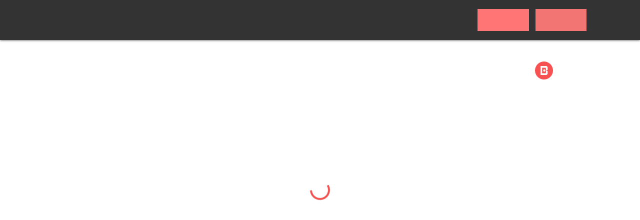

--- FILE ---
content_type: text/html
request_url: https://dfk4q17bz2d45.cloudfront.net/pages/two-point-o/partials/notFound.html?_=2.3.771
body_size: 153
content:
<section><div class="section-heading"><div id="section-heading-backdrop"><div id="section-heading-dimmer"></div></div><div id="d3Container" playlist-control="reinitializeVisualizer"></div><div layout="row" layout-align="center center"><h1>Page Not Found</h1></div></div><div class="section-content"><div layout="row" layout-align="center center"><img src="/tpl/assets/img/placeholders/bs-default-placeholder.svg" ng-src="{{appSettings.template_path.img + 'page-not-found.png'}}" class="img-no-bg"></div></div></section>

--- FILE ---
content_type: text/css
request_url: https://s3.amazonaws.com/beatstarsdata/proweb/2.0/user-styles/207624.css?_2.3.7711763417143
body_size: 17626
content:
html,body,.two-point-five .mobile-search,.two-point-five .desktop-search{font-family:"Poppins", 'Helvetica', sans-serif}.main-menu .md-button,.two-point-five .top-nav input{font-family:"Poppins", 'Helvetica', sans-serif}.primary-bg-color,.service-description:after,.excerpt:after{background-color:#0a0a0a !important}.primary-btn-bg-color{background-color:#ef5350 !important}.primary-btn-bg-color-color{color:#ef5350 !important}.primary-btn{color:#000 !important;background-color:#ef5350 !important}.primary-btn i{color:#000 !important}.primary-btn-color,.primary-btn-color i{color:#000 !important}.secondary-btn{color:#000 !important;background-color:#ff5252 !important}.secondary-btn-bg-color-color{color:#ff5252 !important}.primary-text-color{color:#febd83 !important}.border-primary-text-color{border-color:rgba(254, 189, 131, 0.15)}.border-header-text-color{border-color:rgba(189, 189, 189, 0.2)}.default-input > div{border-color:rgba(254, 189, 131, 0.3);background-color:rgba(254, 189, 131, 0.05)}.primary-highlight-color,.primary-highlight-color i{color:#febd83 !important}.primary-highlight-color-bg{background-color:#febd83 !important}.secondary-text-color{color:#fff !important}.featured-track-gradient{background-image:linear-gradient(to bottom, rgba(31, 14, 100, 0), #0a0a0a)}.licensing-info-bg-color{background-color:#0d0d0d !important}.memberships-bg-color{background-color:#000 !important}.two-point-five md-dialog{background-color:#0a0a0a}.two-point-five md-checkbox.md-checked .md-icon{background-color:#ef5350 !important}.two-point-five md-checkbox .md-icon{border-color:rgba(254, 189, 131, 0.3)}.two-point-five md-checkbox .md-icon::after{border-color:#febd83}.two-point-five md-select-menu md-content md-option[selected]{color:#febd83 !important}.two-point-five .comment-form{color:#febd83}.two-point-five .comment-form input::placeholder{color:#febd83 !important}.two-point-five .app-loader .md-bar.md-bar2,.top-nav-active-menu{background-color:#bdbdbd}.logo-text,.logo-text:link,.logo-text:visited,primar .logo-text:active,.logo-text:hover{color:#5a5a5a}section.navbar,.main-menu-bg-color{background-color:#000 !important;color:#0a0a0a}.cart-notification::after,.dropdown-items.with-arrow::after{border-bottom-color:#000 !important}.main-menu .md-default.menu-btn,.main-menu .md-default.menu-btn:link,.main-menu .md-default.menu-btn:visited,.main-menu .md-default.menu-btn:active,.main-menu .md-default.menu-btn:hover,.md-button.menu-btn .text-page,.mob-menu.nav-toggle .material-icons,.default-menu-link-color,.footer.two-point-five,.footer.two-point-five a,.footer.two-point-five i{color:#bdbdbd;border-color:rgba(189, 189, 189, 0.15) !important}.main-menu .md-default.menu-btn::placeholder,.main-menu .md-default.menu-btn:link::placeholder,.main-menu .md-default.menu-btn:visited::placeholder,.main-menu .md-default.menu-btn:active::placeholder,.main-menu .md-default.menu-btn:hover::placeholder,.md-button.menu-btn .text-page::placeholder,.mob-menu.nav-toggle .material-icons::placeholder,.default-menu-link-color::placeholder,.footer.two-point-five::placeholder,.footer.two-point-five a::placeholder,.footer.two-point-five i::placeholder{color:#bdbdbd !important}.main-menu .md-default.menu-btn.active,.main-menu .md-default.menu-btn.active:link,.main-menu .md-default.menu-btn.active:visited,.main-menu .md-default.menu-btn.active:active,.main-menu .md-default.menu-btn.active:hover,md-menu-item .submenu.active,md-menu-item .submenu.active:link,md-menu-item .submenu.active:visited,md-menu-item .submenu.active:active,md-menu-item .submenu.active:hover{color:#febd83 !important}.mob-menu-btn.active,.mob-menu-btn.active:link,.mob-menu-btn.active:visited,.mob-menu-btn.active:hover,.mob-menu-btn.active:active{background-color:#000 !important;color:#febd83}.two-point-five .headlineText{padding-top:365px}a.btn-primary,a.btn-primary:link,a.btn-primary:visited,button.btn-primary,button.btn-primary:link,button.btn-primary:visited,.secondary-btn{background-color:#ff5252 !important;color:#000 !important}a.btn-primary,a.btn-primary:link,a.btn-primary:visited,button.btn-primary,button.btn-primary:link,button.btn-primary:visited{border:2px solid #ff5252 !important}a.btn-primary:hover,button.btn-primary:hover{background-color:#ff5252 !important;color:#000 !important}a.btn-primary-cta,a.btn-primary-cta:link,a.btn-primary-cta:visited,button.btn-primary-cta,button.btn-primary-cta:link,button.btn-primary-cta:visited{background-color:#ef5350 !important;color:#000 !important;border:2px solid #ef5350 !important}a.btn-primary-cta:hover,button.btn-primary-cta:hover{background-color:#000 !important;color:#fff !important}button.btn-primary-cta-inverse,button.btn-primary-cta-inverse:link,button.btn-primary-cta-inverse:visited,a.btn-primary-cta-inverse,a.btn-primary-cta-inverse:link,a.btn-primary-cta-inverse:visited{background-color:#000 !important;color:#fff !important;border:2px solid #ef5350 !important}button.btn-primary-cta-inverse:hover,a.btn-primary-cta-inverse:hover{background-color:#ef5350 !important;color:#000 !important}#videos ul li .material-icons,a.text-primary,a.text-primary:link,a.text-primary:visited,.text-primary,.video-container .video-play-btn,.video-container .video-play-btn:link,.video-container .video-play-btn:visited,.video-thumb .video-play-btn,.video-thumb .video-play-btn:link,.video-thumb .video-play-btn:visited,.featured-track h4,.text-primary{color:#febd83 !important}.label-default.inverse{border:1px solid #febd83 !important}.playlist-hover-colored:hover,.playlist-hover-colored:hover .text-hover-colored,.playlist-hover-colored:hover .share-btn,.playlist-hover-colored:hover .track-title{color:#febd83;background-color:#455a64}.license-type.featured .top,.playlist-hover-colored.active,.playlist-hover-colored.active .text-hover-colored,.playlist-hover-colored.active .share-btn,.playlist-hover-colored.active .track-title,.playlist-hover-colored.active:hover,.playlist-hover-colored.active:hover .text-hover-colored,.playlist-hover-colored.active:hover .share-btn,.playlist-hover-colored.active:hover .track-title{background:#0a0a0a !important;color:#febd83 !important}.featured-track-bg-color{background:#000 !important}.featured-top,.featured-top:link,.featured-top:visited{color:#fff !important}.featured-bottom,h4.secondary-headline.featured-bottom,strong.featured-bottom{color:#fff !important}.section-content.alternate{background:#fff;color:#000 !important}.license-type .top,md-dialog .md-toolbar-tools,.tag-box .tag{background-color:#263238;color:#fff}#main-content h1{color:#d8d8d8}.label-default.primary{border-color:#0a0a0a !important;background-color:#0a0a0a !important;color:#febd83 !important}.license-btns.active,.license-btns.active:link,.license-btns.active:visited,.license-btns.active:hover,.license-btns.active:active,.tag-box .count,.tag-box .like-tag{background-color:#0a0a0a !important;color:#febd83 !important}#player .progress-highlight,#player .progress-cropper,#player .player-controls .volume-control .volume-amount{background-color:#0a0a0a !important}#player .player-controls .btn-prime,#player .player-controls .btn-prime:link,#player .player-controls .btn-prime:visited,#player .player-controls .playlist-opener.active,#player .player-controls .playlist-opener.active:link,#player .player-controls .playlist-opener.active:visited,#player .player-controls .playlist-opener.active:hover,.artwork .play-btn-circle,.video-container .video-play-btn,.video-container .video-play-btn:link,.video-container .video-play-btn:visited,.video-thumb .video-play-btn,.video-thumb .video-play-btn:link,.video-thumb .video-play-btn:visited,.kit-samples-list li .material-icons,.drum-kit-detail .rating .material-icons{color:#0a0a0a !important}md-progress-circular.md-default-theme path,md-progress-circular path{stroke:#ef5350 !important}.two-point-five md-progress-circular path{stroke:#febd83}#main-bg{background:url(https://s3.amazonaws.com/beatstarsdata/proweb/2.0/user-styles/uploads/published/207624/main_bg.png?_=1715811128) no-repeat top center}#main-bg-two-point-five{background-image:url(https://s3.amazonaws.com/beatstarsdata/proweb/2.0/user-styles/uploads/published/207624/main_bg.png?_=1715811128)}#main-bg-no-click{background:#000;-webkit-opacity:0;-moz-opacity:0;opacity:0;filter:alpha(opacity=50)}#main-bg-no-click{background:#000;-webkit-opacity:0;-moz-opacity:0;opacity:0;filter:alpha(opacity=50)}#landing-page{background-color:#000}#section-heading-backdrop{background:url(https://s3.amazonaws.com/beatstarsdata/proweb/2.0/user-styles/widgets/kygo/images/section-bg.jpg) no-repeat top center;background-size:cover}#section-heading-dimmer{background:#02050e;-webkit-opacity:0.5;-moz-opacity:0.5;opacity:0.5;filter:alpha(opacity=50)}#videos{background:url(https://s3.amazonaws.com/beatstarsdata/proweb/2.0/user-styles/uploads/published/207624/youtube_bg.jpg?_=1554830808) no-repeat top center;background-size:cover !important}#videos-bg-dimmer{background:#0d0d0d;-webkit-opacity:0;-moz-opacity:0;opacity:0;filter:alpha(opacity=50)}.brand a{background:url(https://s3.amazonaws.com/beatstarsdata/proweb/2.0/user-styles/uploads/published/207624/logo.png?_=1673010161) no-repeat}.brand a .logo-text{display:none}.search-mobile button{background:transparent;color:#ef5350 !important}#contact{background:#02050e !important;color:#fff !important;-webkit-box-sizing:border-box;-moz-box-sizing:border-box;box-sizing:border-box}#contact md-input-container .md-input,#contact md-input-container:not(.md-input-invalid).md-input-focused .md-input,#contact md-input-container.md-input-invalid.md-input-focused .md-input,#contact md-input-container.md-input-invalid .md-input{border-color:#fff !important}#contact md-input-container .md-input,#contact md-input-container .md-placeholder,#contact md-input-container label:not(.md-no-float):not(.md-container-ignore),#contact md-input-container:not(.md-input-invalid).md-input-focused .md-input,#contact md-input-container:not(.md-input-invalid).md-input-focused label,#contact md-input-container.md-input-invalid.md-input-focused .md-input,#contact md-input-container.md-input-invalid .md-input,#contact md-input-container.md-input-invalid.md-input-focused label,#contact md-input-container.md-input-invalid.md-input-focused label.md-required,#contact md-input-container.md-input-invalid label,#contact md-input-container.md-input-invalid label.md-required,#contact md-input-container.md-default-theme .md-input-messages-animation,#contact md-input-container .md-input-messages-animation,#contact md-input-container.md-default-theme .md-input-message-animation,#contact md-input-container .md-input-message-animation{color:#fff !important}#email-subscription{background:#fff !important;color:#02050e !important;-webkit-box-sizing:border-box;-moz-box-sizing:border-box;box-sizing:border-box}#email-subscription md-input-container .md-input,#email-subscription md-select .md-select-value.md-select-placeholder,#email-subscription md-input-container:not(.md-input-invalid).md-input-focused .md-input,#email-subscription md-input-container.md-input-invalid.md-input-focused .md-input,#email-subscription md-input-container.md-input-invalid .md-input,#email-subscription md-checkbox:not(.md-checked) .md-icon{border-color:#02050e !important}#email-subscription md-input-container .md-input,#email-subscription md-input-container.md-input-focused .md-select-placeholder span:first-child,#email-subscription md-input-container:not(.md-input-invalid).md-input-focused .md-select-placeholder span:first-child,#email-subscription md-select .md-select-value,#email-subscription md-input-container .md-placeholder,#email-subscription md-input-container label:not(.md-no-float):not(.md-container-ignore),#email-subscription md-input-container:not(.md-input-invalid).md-input-focused .md-input,#email-subscription md-input-container:not(.md-input-invalid).md-input-focused label,#email-subscription md-input-container.md-input-invalid.md-input-focused .md-input,#email-subscription md-input-container.md-input-invalid .md-input,#email-subscription md-input-container.md-input-invalid.md-input-focused label,#email-subscription md-input-container.md-input-invalid.md-input-focused label.md-required,#email-subscription md-input-container.md-input-invalid label,#email-subscription md-input-container.md-input-invalid label.md-required,#email-subscription md-input-container.md-default-theme .md-input-messages-animation,#email-subscription md-input-container .md-input-messages-animation,#email-subscription md-input-container.md-default-theme .md-input-message-animation,#email-subscription md-input-container .md-input-message-animation,#email-subscription md-checkbox:not(.md-checked) .md-icon{color:#02050e !important}#email-subscription md-checkbox.md-checked .md-icon,#email-subscription md-checkbox.md-checked .md-icon:after{background-color:#02050e !important;border-color:#02050e !important}.footer-logo-text,.footer-logo-text:link,.footer-logo-text:visited,.footer-logo-text:active,.footer-logo-text:hover{color:#000}.footer-brand a{background:none}.footer-brand a .footer-logo-text{display:inline-block}md-nav-bar md-nav-ink-bar{background-color:#ef5350 !important}.item-count{background:#ef5350 !important;color:#000 !important}#memberships-bg-dimmer{opacity:0.005;background-color:#000}.memberships-container{background:url(https://s3.amazonaws.com/beatstarsdata/proweb/2.0/user-styles/uploads/published/207624/memberships_bg.png?_=1555079776) no-repeat top center !important;background-size:cover !important}.two-point-o-playlist-colors{background-color:#fff !important}.two-point-o-playlist-colors .item:not(:hover) a:not(.md-button),.two-point-o-playlist-colors .item:not(:hover) .text-hover-colored,.two-point-o-playlist-colors .item:not(.active) .label-default.diffuse{color:#9e9e9e !important}.two-point-o-playlist-colors .item:hover:not(.active) .label-default.diffuse{color:#febd83 !important}@media (max-width: 961px){#main-bg{background:url(https://s3.amazonaws.com/beatstarsdata/proweb/2.0/user-styles/uploads/published/207624/main_bg_mobile.jpg?_=1554830891) no-repeat top center}#main-bg-two-point-five{background-image:url(https://s3.amazonaws.com/beatstarsdata/proweb/2.0/user-styles/uploads/published/207624/main_bg_mobile.jpg?_=1554830891)}.progress-percent-ball,#player-mobile .progress-bar,#player-mobile .progress-highlight,#player-mobile .progress-percent{background:#0a0a0a !important}.featured-top,.featured-top:link,.featured-top:visited{color:#fff !important}}.volume-slider .md-track{background:rgba(0, 0, 0, 0)}.volume-slider .md-thumb::after,.volume-slider .md-track.md-track-fill{background:#ef5350 !important;border-color:#ef5350 !important}#player.player-two-point-five .progress-percent,#player.player-two-point-five .progress-cropper,#player.player-two-point-five .progress-percent-ball{background-color:#ef5350 !important}#player.player-two-point-five .progress-highlight{background-color:transparent !important}#player.player-two-point-five .progress-percent-ball{box-shadow:0 0 0 2px #ef5350 !important}.home-sound-kit-colors,.home-sound-kit-colors .primary-bg-color{background-color:#fff !important;color:#000 !important}.home-sound-kit-colors .primary-text-color,.home-sound-kit-colors a:not(.md-button){color:#000 !important}.home-service-colors,.home-service-colors .primary-bg-color{background-color:#212121 !important;color:#fff !important}.home-service-colors .primary-text-color,.home-service-colors a:not(.md-button){color:#fff !important}.home-blog-colors,.home-blog-colors .primary-bg-color{background-color:#fff !important;color:#02050e !important}.home-blog-colors .primary-text-color,.home-blog-colors a:not(.md-button),.excerpt:after{color:#02050e !important}.home-merch-colors,.home-merch-colors .primary-bg-color{background-color:#fff !important;color:#02050e !important}.home-merch-colors .primary-text-color,.home-merch-colors a:not(.md-button){color:#02050e !important}.home-albums-colors,.home-albums-colors .primary-bg-color{background-color:#fff !important;color:#02050e !important}.home-albums-colors .primary-text-color,.home-albums-colors a:not(.md-button){color:#02050e !important}.home-track-list-colors,.home-track-list-colors .primary-bg-color{background-color:#fff !important;color:#455a64 !important}.home-track-list-colors .primary-text-color,.home-track-list-colors a:not(.md-button){color:#455a64 !important}:root{--bg-color:#0a0a0a;--primary-button-bg-color:#ef5350 !important;--primary-button-text-color:#000 !important;--secondary-button-bg-color:#ff5252 !important;--secondary-button-text-color:#000 !important;--primary-text-color:#febd83;--secondary-text-color:#fff;--main-menu-bg-color:#000 !important;--main-menu-text-color:#bdbdbd;--primary-highlight-color:#febd83 !important;--licensing-info-bg-color:#0d0d0d;--memberships-bg-color:#000;--licensing-color:#0d0d0d;--logo-text-color:#5a5a5a;--main-menu-active-text-color:#febd83;--primary-button-hover-bg-color:#000 !important;--primary-button-hover-text-color:#fff !important;--playlist-hover-color:#febd83;--playlist-hover-bg-color:#455a64;--featured-track-bg-color:#000;--featured-track-top-color:#fff;--featured-track-bottom-color:#fff;--contact-bg-color:#02050e;--contact-color:#fff;--alternate-bg-color:#fff;--alternate-text-color:#000 !important;--soundkit-bg-color:#fff;--soundkit-text-color:#000;--services-bg-color:#212121;--services-text-color:#fff;--blog-bg-color:#fff;--blog-text-color:#02050e;--merch-bg-color:#fff;--merch-text-color:#02050e;--albums-bg-color:#fff;--albums-text-color:#02050e;--track-list-bg-color:#fff;--track-list-text-color:#455a64}

--- FILE ---
content_type: application/javascript
request_url: https://dfk4q17bz2d45.cloudfront.net/core/services/v3/object/album/gqlAlbumService.js?_=2.3.771
body_size: 183
content:
define(["app","services/v3/gqlService","services/v3/object/partials/albumGql","services/v3/object/partials/albumAssetGql","services/v3/object/partials/trackGql","services/v3/object/album/getAlbumGql","services/v3/object/album/getAlbumContractsGql","services/v3/object/album/getAlbumAssetsGql"],function(e){var t=function(e){var t={prefix:"AM",getAssets:function(t,r,s){return e.queryReq({operation:"getAlbumAssets",query:getAlbumAssetsGql(t,r,s)})},get:function(r,s,l){return r=e.parseId(t.prefix,r),e.queryReq({operation:"getAlbum",query:getAlbumGql(r,s,l)})},getContracts:function(r){return r=e.parseId(t.prefix,r),e.queryReq({operation:"getAlbumContracts",query:getAlbumContractsGql(r)})},validateOwner:e.validateOwner};return t};t.$inject=["gqlService"],registerService(e,"gqlAlbumService",t)});

--- FILE ---
content_type: application/javascript
request_url: https://dfk4q17bz2d45.cloudfront.net/core/services/v3/object/album/getAlbumContractsGql.js?_=2.3.771
body_size: 21
content:
var getAlbumContractsGql=function(n){return`query {\n      album(id: "${n}") {\n        id\n        v2Id\n        #attachedContractsGql\n      }\n    }`};

--- FILE ---
content_type: application/javascript
request_url: https://dfk4q17bz2d45.cloudfront.net/core/utilities/deepEqualHelper.js?_=2.3.771
body_size: 60
content:
define(["app"],function(e){e.filter("deepEqual",function(){return function(e,t){return function e(t,n){return t&&n&&"object"==typeof t&&"object"==typeof n?Object.keys(t).length===Object.keys(n).length&&Object.keys(t).reduce((c,u)=>c&&e(t[u],n[u]),!0):t===n}(e,t)}})});

--- FILE ---
content_type: application/javascript
request_url: https://dfk4q17bz2d45.cloudfront.net/core/utilities/dateFormatHelper.js?_=2.3.771
body_size: 90
content:
define(["app"],function(e){e.filter("dateFormatter",function(){return function(e){return function(e){var r=new Date(e);return["January","February","March","April","May","June","July","August","September","October","November","December"][r.getMonth()]+" "+r.getDate()+", "+r.getFullYear()}(e)}})});

--- FILE ---
content_type: application/javascript
request_url: https://dfk4q17bz2d45.cloudfront.net/core/services/v3/object/cart/cartGqlQueries.js?_=2.3.771
body_size: 288
content:
var getCartGql=function(){return"query {\n    ppCart {\n      #cartGql\n    }\n  }"},getBulkDiscountRecommendationsGQL=function(){return"query {\n    ppCart {\n      ppCartBulkDiscountRecommendation {\n        title\n        message\n      }\n    }\n  }"},previewCartItemContractGql=function(){return"query previewCartItemContract($itemId: String!, $parentItemId: String) {\n    ppCartPreviewCartItemContract(itemId: $itemId, parentItemId: $parentItemId) {\n      preview\n    }\n  }"},getShippingOptionsGql=function(){return"query getShippingOptions {\n    ppCartShippingOptions {\n      id\n      name\n      defaultRate\n      usdRate\n    }\n  }"},loadSharedCartGql=function(){return"query loadSharedCart ($sharedCartId: String!) {\n    ppCartLoadSharedCart (sharedCartId: $sharedCartId) {\n      #cartGql\n    }\n  }"},isCartAddressValidGql=function(){return"query isPpCartAddressValid {\n    isPpCartBillingAddressValid\n    isPpCartShippingAddressValid\n  }"},subscribeCartGql=function(){return"subscription subscribeCart ($subscriptionId: String!) {\n    subscribeProPageCart (id: $subscriptionId) {\n      #cartGql\n    }\n  }"},checkoutCartGql=function(){return"query {\n    ppCartCheckout {\n      #cartGql\n    }\n  }"},getPaymentSessionGql=function(){return"query paymentSession($id: String!) {\n    payment(id: $id) {\n      #paymentGql\n    }\n  }"};

--- FILE ---
content_type: application/javascript
request_url: https://dfk4q17bz2d45.cloudfront.net/core/directives/copyDirective.js?_=2.3.771
body_size: 98
content:
define(["app"],function(n){var i=function(){return{restrict:"A",scope:{},link:function(n,i){var c=new Clipboard("#"+i[0].id);c.on("success",function(n){}),c.on("error",function(n){})}}};i.$inject=[],n.directive("copyClipboard",i)});